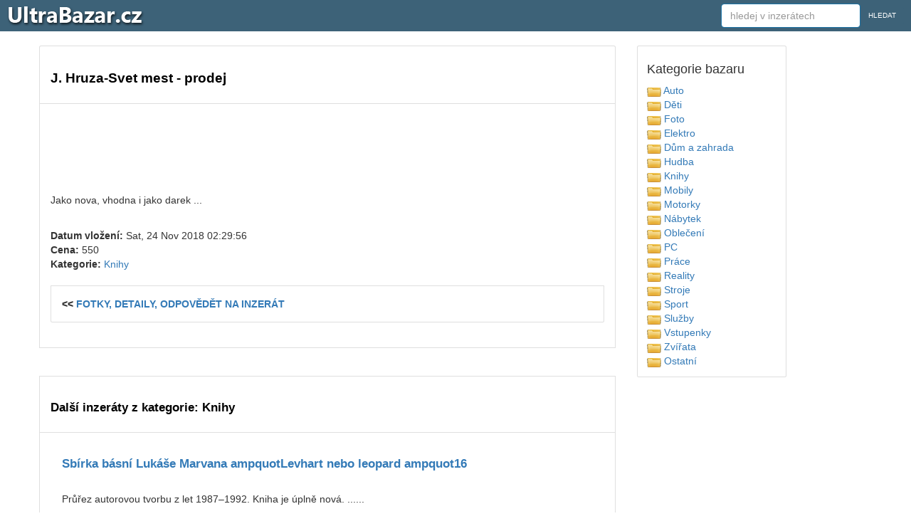

--- FILE ---
content_type: text/html
request_url: https://www.ultrabazar.cz/knihy-prodej/19087690/j-hruza-svet-mest/
body_size: 17592
content:

<!DOCTYPE html PUBLIC "-//W3C//DTD XHTML 1.0 Transitional//EN" "https://www.w3.org/TR/xhtml1/DTD/xhtml1-transitional.dtd">
<html xmlns="https://www.w3.org/1999/xhtml" xml:lang="cs" lang="cs">

  <head>



        <title>J. Hruza-Svet mest - prodám - UltraBazar.cz</title>
    <meta name="description" content="Jako nova, vhodna i jako darek
 ...... - J. Hruza-Svet mest ,Knihy bazar">
    <meta name="keywords" content="J. Hruza-Svet mest,bazar,inzerce,inzeraty,prodej,nákup,Knihy">
    <meta name="author" content="prohledej.cz">
<meta http-equiv="Content-Type" content="text/html; charset=utf-8" />
<meta http-equiv="Content-language" content="cs" />
<meta name="resource-type" content="document" />
<meta name="robots" content="index,follow" />
<meta name="googlebot" content="index,follow,snippet,archive" />
    <meta https-equiv="X-UA-Compatible" content="IE=edge">
<link rel="shortcut icon" href="https://www.ultrabazar.cz/favicon.ico" type="image/x-icon">


    <meta name="viewport" content="width=device-width, initial-scale=1">

    <script src="https://www.ultrabazar.cz/js/jquery-1.11.3.min.js?vers=asdssss"></script>


<script src="https://www.ultrabazar.cz/js/bootstrap.min.js?vers=asdssss"></script>
        <link href="https://www.ultrabazar.cz/assets/css/toolkit.css" rel="stylesheet">
            <link href="https://www.ultrabazar.cz/assets/css/application.css" rel="stylesheet">
                <link href="https://www.ultrabazar.cz/css/bootstrap.min.css?vers=asdssss" rel="stylesheet">
        <link href="https://www.ultrabazar.cz/css/nstyle_vlastni.css?vers=asdssss" rel="stylesheet">
<script async src="https://pagead2.googlesyndication.com/pagead/js/adsbygoogle.js?client=ca-pub-8717502087602912"
     crossorigin="anonymous"></script>
  </head>


<body class="bpi">


<nav class="ck rj aeq ro vq app-navbar">
  <button
    class="re rh ayd"
    type="button"
    data-toggle="collapse"
    data-target="#navbarResponsive"
    aria-controls="navbarResponsive"
    aria-expanded="false"
    aria-label="Toggle navigation">
<span class="rf">
<img height='30' src="https://www.ultrabazar.cz/images/menu.png">
</span>
 </button>

  <a href="https://www.ultrabazar.cz/">
    <img src="https://www.ultrabazar.cz/images/logo.png" alt="UltraBazar.cz">
  </a> <span class="visible-sm">&nbsp;&nbsp;&nbsp;&nbsp;</span><span class="visible-xs visible-sm"><a class="btn btn-sm btn-primary" href="https://www.ultrabazar.cz/kategorie.php">KATEGORIE</a> <a class="btn btn-sm btn-primary" href="https://www.ultrabazar.cz/site_login_setup.php">PŘIHLÁSIT</a></span>

  <div class="collapse f" id="navbarResponsive">&nbsp; &nbsp; &nbsp; &nbsp; &nbsp;
    <ul class="navbar-nav ain">



  </ul>
 <form class="pf aec ayc" method="post" action="inzerce.php">
<input type="hidden" name="ful_id" value="0" /><input type="hidden" name="uaction" value="1" />      <input class="form-control" type="text" data-action="grow" placeholder="hledej v inzerátech" name="fl" id="CityLocal" value="">
      <button class="cg pj">HLEDAT</button>
    </form>


  </div>
</nav>


<div class="by ahy">
  <div class="dq">
    <div class="fk">


      <ul class="ca bqe bqf agk">

        <li class="tu b ahx">

<h1>J. Hruza-Svet mest - prodej</h1><br/><br/></li><li class="tu b ahx">

<script async src="//pagead2.googlesyndication.com/pagead/js/adsbygoogle.js"></script>
<ins class="adsbygoogle" style="display:inline-block;max-width:1200px;width:100%;height:90px" data-ad-client="ca-pub-8717502087602912"  data-ad-slot="7462573429"></ins>
<script>
(adsbygoogle = window.adsbygoogle || []).push({});
</script>


<table width="100%" class="forsc"><tr><td width="100%" valign="top" class="for2b"><br/>Jako nova, vhodna i jako darek
 ...</p><br/><strong>Datum vložení:</strong> Sat, 24 Nov 2018 02:29:56<br/><strong>Cena:</strong> 550<br/><strong>Kategorie:</strong> <a href="https://www.ultrabazar.cz/knihy/">Knihy</a><br/><br/><li class="tu b ahx"><strong><< <a href="http://www.prohledej.cz/info.php?https://knihy.bazos.cz/inzerat/97472540/J-Hruza-Svet-mest.php" target=_blank>FOTKY, DETAILY, ODPOVĚDĚT NA INZERÁT</a></strong></li></td></tr></table><br/><div class="mezb">&nbsp;</div><br/>

</li><br/><br/><li class="tu b ahx"><br/><h2>Další inzeráty z kategorie: Knihy</h2><br/><li class="tu b ahx"><table width="100%" class="okno1"><tr><td valign="top"></td><td width="5">&nbsp;&nbsp;&nbsp;&nbsp;</td><td width="100%" valign="top" class="for2b"><h2><a href="https://www.ultrabazar.cz/knihy-prodej/19162380/knihy-sbirka-basni-lukase-marvana-levhart-nebo-leopard-prodej/">Sbírka básní Lukáše Marvana  ampquotLevhart nebo leopard ampquot16</a></h2><br/><p>Průřez autorovou tvorbu z let 1987–1992. Kniha je úplně nová. ......</p><br/><strong>Datum vložení:</strong> Wed, 12 Dec 2018 10:46:49<br/><strong>Cena:</strong> 80<br/></td></tr></table></li><br/><li class="tu b ahx"><table width="100%" class="okno1"><tr><td valign="top"></td><td width="5">&nbsp;&nbsp;&nbsp;&nbsp;</td><td width="100%" valign="top" class="for2b"><h2><a href="https://www.ultrabazar.cz/knihy-prodej/19162359/knihy-b-celovsky-germanisierung-und-genozid-prodej/">B. Celovsky - Germanisierung und Genozid16</a></h2><br/><p>v němčině jako nová, nečtená ......</p><br/><strong>Datum vložení:</strong> Wed, 12 Dec 2018 10:38:12<br/><strong>Cena:</strong> 300<br/></td></tr></table></li><br/><li class="tu b ahx"><table width="100%" class="okno1"><tr><td valign="top"></td><td width="5">&nbsp;&nbsp;&nbsp;&nbsp;</td><td width="100%" valign="top" class="for2b"><h2><a href="https://www.ultrabazar.cz/knihy-prodej/19162282/knihy-domaci-zvirata-svojtko-kniha-se-zvuky-prodej/">Domácí zvířata, Svojtko, kniha se zvuky16</a></h2><br/><p>Prodám, drobné nedokonalosti od zuřivého čtenáře.
Zvuk: bláto, kosa, sekera bohužel již nefungují. 
...</p><br/><strong>Datum vložení:</strong> Wed, 12 Dec 2018 10:08:54<br/><strong>Cena:</strong> 90<br/></td></tr></table></li><br/><li class="tu b ahx"><table width="100%" class="okno1"><tr><td valign="top"></td><td width="5">&nbsp;&nbsp;&nbsp;&nbsp;</td><td width="100%" valign="top" class="for2b"><h2><a href="https://www.ultrabazar.cz/knihy-prodej/19162276/knihy-klic-k-salamounovu-klici-2007-prodej/">Klíč k Šalamounovu klíči - 200716</a></h2><br/><p>tajemství magie a zednářství, autor - Lon Milo Du Quette, pův. CPL vazba, 208 stran, vydala MF, Prah...</p><br/><strong>Datum vložení:</strong> Wed, 12 Dec 2018 09:58:04<br/><strong>Cena:</strong> 150<br/></td></tr></table></li><br/><li class="tu b ahx"><table width="100%" class="okno1"><tr><td valign="top"></td><td width="5">&nbsp;&nbsp;&nbsp;&nbsp;</td><td width="100%" valign="top" class="for2b"><h2><a href="https://www.ultrabazar.cz/knihy-prodej/19162197/knihy-osm-prodej/">Osm16</a></h2><br/><p>Autor:Radka Trestikova
Knížka v pěkném stavu ......</p><br/><strong>Datum vložení:</strong> Wed, 12 Dec 2018 09:35:59<br/><strong>Cena:</strong> 160<br/></td></tr></table></li><br/><li class="tu b ahx"><table width="100%" class="okno1"><tr><td valign="top"></td><td width="5">&nbsp;&nbsp;&nbsp;&nbsp;</td><td width="100%" valign="top" class="for2b"><h2><a href="https://www.ultrabazar.cz/knihy-prodej/19162144/knihy-sila-pritazlivosti-prodej/">Síla přitažlivosti - Joe Vitale16</a></h2><br/><p>Nová, nečtená, poštovné 50 Kč. Při koupi 5 a více knih z mé nabídky je poštovné zdarma. ......</p><br/><strong>Datum vložení:</strong> Wed, 12 Dec 2018 09:18:50<br/><strong>Cena:</strong> 70<br/></td></tr></table></li><br/><li class="tu b ahx"><table width="100%" class="okno1"><tr><td valign="top"></td><td width="5">&nbsp;&nbsp;&nbsp;&nbsp;</td><td width="100%" valign="top" class="for2b"><h2><a href="https://www.ultrabazar.cz/knihy-prodej/19162131/knihy-encyklopedie-pro-chytre-deti-prodej/">Encyklopedie pro chytré děti16</a></h2><br/><p>Kniha je ve velmi dobrém stavu bez jakéhokoliv poškození.
Na ceně se dá dohodnout. ......</p><br/><strong>Datum vložení:</strong> Wed, 12 Dec 2018 09:07:12<br/><strong>Cena:</strong> 150<br/></td></tr></table></li><br/><li class="tu b ahx"><table width="100%" class="okno1"><tr><td valign="top"></td><td width="5">&nbsp;&nbsp;&nbsp;&nbsp;</td><td width="100%" valign="top" class="for2b"><h2><a href="https://www.ultrabazar.cz/knihy-prodej/19162128/knihy-encyklopedie-prodej/">Encyklopedie16</a></h2><br/><p>1ks za 100kč.
Knihy jsou ve velmi dobrém stavu bez jakéhokoliv poškození.
Na cenách se dá dohodnout....</p><br/><strong>Datum vložení:</strong> Wed, 12 Dec 2018 09:07:15<br/><strong>Cena:</strong> 100<br/></td></tr></table></li><br/><li class="tu b ahx"><table width="100%" class="okno1"><tr><td valign="top"></td><td width="5">&nbsp;&nbsp;&nbsp;&nbsp;</td><td width="100%" valign="top" class="for2b"><h2><a href="https://www.ultrabazar.cz/knihy-prodej/19162032/knihy-kniha-alois-jirasek-temno-1946-prodej/">Kniha Alois Jirásek Temno 194616</a></h2><br/><p>Kniha Alois Jirásek Temno 1946 Převzetí v Lužnici nebo na dobírku + 130,- ......</p><br/><strong>Datum vložení:</strong> Wed, 12 Dec 2018 08:25:49<br/><strong>Cena:</strong> 150<br/></td></tr></table></li><br/><li class="tu b ahx"><table width="100%" class="okno1"><tr><td valign="top"></td><td width="5">&nbsp;&nbsp;&nbsp;&nbsp;</td><td width="100%" valign="top" class="for2b"><h2><a href="https://www.ultrabazar.cz/knihy-prodej/19161970/knihy-bajky-o-zviratkach-prodej/">Bajky o zvířátkách16</a></h2><br/><p>novou knížku, nepoužívanou, syn ji dostal nedávno k narozeninám, ale shodou okolností se trefili do ...</p><br/><strong>Datum vložení:</strong> Wed, 12 Dec 2018 07:55:17<br/><strong>Cena:</strong> 99<br/></td></tr></table></li><br/><li class="tu b ahx"><table width="100%" class="okno1"><tr><td valign="top"></td><td width="5">&nbsp;&nbsp;&nbsp;&nbsp;</td><td width="100%" valign="top" class="for2b"><h2><a href="https://www.ultrabazar.cz/knihy-prodej/19161944/knihy-esotericka-kniha-prodej/">Esoterická kniha - V textu16</a></h2><br/><p>Nabízím tyto knihy. Cena od 55 Kč- 150 Kč.Zasílám poštou doporučeně. ......</p><br/><strong>Datum vložení:</strong> Wed, 12 Dec 2018 07:47:01<br/></td></tr></table></li><br/><li class="tu b ahx"><table width="100%" class="okno1"><tr><td valign="top"></td><td width="5">&nbsp;&nbsp;&nbsp;&nbsp;</td><td width="100%" valign="top" class="for2b"><h2><a href="https://www.ultrabazar.cz/knihy-prodej/19161856/knihy-ptaci-zpev-v-podsveti-prodej/">Ptačí zpěv, V podsvětí16</a></h2><br/><p>Nové, nečtené v perfektním stavu.
Cena za obě 200 Kč + 50 Kč doprava. ......</p><br/><strong>Datum vložení:</strong> Wed, 12 Dec 2018 07:16:23<br/><strong>Cena:</strong> 200<br/></td></tr></table></li><br/><li class="tu b ahx"><table width="100%" class="okno1"><tr><td valign="top"></td><td width="5">&nbsp;&nbsp;&nbsp;&nbsp;</td><td width="100%" valign="top" class="for2b"><h2><a href="https://www.ultrabazar.cz/knihy-prodej/19161853/knihy-modre-hlubiny-prodej/">Modré hlubiny16</a></h2><br/><p>Nová, nečtená, v perfektním stavu.
Cena 50 Kč + 50 Kč doprava ......</p><br/><strong>Datum vložení:</strong> Wed, 12 Dec 2018 07:16:34<br/><strong>Cena:</strong> 50<br/></td></tr></table></li><br/><li class="tu b ahx"><table width="100%" class="okno1"><tr><td valign="top"></td><td width="5">&nbsp;&nbsp;&nbsp;&nbsp;</td><td width="100%" valign="top" class="for2b"><h2><a href="https://www.ultrabazar.cz/knihy-prodej/19161844/knihy-zvirete-prodej/">Zvířata16</a></h2><br/><p>Velká encyklopedie zvířat. Má odřenou hranu desek dle fotografií a na druhé straně je trochu bouchnu...</p><br/><strong>Datum vložení:</strong> Wed, 12 Dec 2018 07:16:44<br/><strong>Cena:</strong> 200<br/></td></tr></table></li><br/><li class="tu b ahx"><table width="100%" class="okno1"><tr><td valign="top"></td><td width="5">&nbsp;&nbsp;&nbsp;&nbsp;</td><td width="100%" valign="top" class="for2b"><h2><a href="https://www.ultrabazar.cz/knihy-prodej/19161719/knihy-cesky-jazyk-matamatika-spanelstina-dejepis-v-kostce-prodej/">Český jazyk, Matamatika, Španělština, Dějepis v kostce - V textu16</a></h2><br/><p> Prodám učebnice. 1) Český jazyk (70 Kč), Matamatika (80 Kč) 2) Španělština (8O Kč) 3) Odmaturuj z M...</p><br/><strong>Datum vložení:</strong> Wed, 12 Dec 2018 06:25:00<br/></td></tr></table></li><br/><div class="posun"><strong><a class="btn btn-sm btn-primary" href="https://www.ultrabazar.cz/knihy/">I&lt;&lt;</a></strong> &nbsp; <a class="btn btn-sm btn-primary" href="https://www.ultrabazar.cz/knihy/15/">1</a> &nbsp; <a class="btn btn-sm btn-primary" href="https://www.ultrabazar.cz/knihy/30/">2</a> &nbsp; <a class="btn btn-sm btn-primary" href="https://www.ultrabazar.cz/knihy/45/">3</a> &nbsp; <a class="btn btn-sm btn-primary" href="https://www.ultrabazar.cz/knihy/60/">4</a> &nbsp; <a class="btn btn-sm btn-primary" href="https://www.ultrabazar.cz/knihy/75/">5</a> &nbsp; <a class="btn btn-sm btn-primary" href="https://www.ultrabazar.cz/knihy/90/">6</a> &nbsp; <a class="btn btn-sm btn-primary" href="https://www.ultrabazar.cz/knihy/195/">&gt;&gt;I</a> &nbsp; <a class="btn btn-sm btn-primary" href="https://www.ultrabazar.cz/knihy/15/">další</a>&nbsp;&nbsp;<a class='btn btn-xs btn-primary' href='https://www.ultrabazar.cz/knihy/'>náhodný výběr</a></div><br/><br/>

</li></ul>

2017 © <a href="https://www.ultrabazar.cz/">UltraBazar.cz</a> / <a href="https://www.ultrabazar.cz/contact.php">Kontakt</a>
</br></br>
 
<a href="https://www.tvojerande.cz">seznamka na rande</a> /
<a href="https://www.tvojerande.cz/seznamka/">seznamka</a> /
<a href="https://www.tvojebyty.cz">byty prodej</a> /
<a href="https://www.prohledej.cz">katalog</a> /
<a href="https://www.probrat.cz">bazar</a> /
<a href="https://www.narecepty.cz">recepty</a> /
<a href="https://www.tvojedoktorka.cz">nemoci, léčba</a> /
<a href="https://www.odpovidat.cz">odpovídat</a> /
<a href="https://www.damokles.cz">damokles</a> /
<a href="https://www.seznamka.love">love</a> /
<a href="https://www.tvojeknizka.cz">knížky</a>
</br></br>



 </div>

     <div class="fh">


       <div class="rp agk aye">
         <div class="rq">



           <h4 class="agd">Kategorie bazaru</h4>
<table width="100%"><tr><td width="50%" valign="top"> <a href='https://www.ultrabazar.cz/auto/'><img border='0' src='https://www.ultrabazar.cz/images/folds.png'> Auto</a><br> <a href='https://www.ultrabazar.cz/deti/'><img border='0' src='https://www.ultrabazar.cz/images/folds.png'> Děti</a><br> <a href='https://www.ultrabazar.cz/foto/'><img border='0' src='https://www.ultrabazar.cz/images/folds.png'> Foto</a><br> <a href='https://www.ultrabazar.cz/elektro/'><img border='0' src='https://www.ultrabazar.cz/images/folds.png'> Elektro</a><br> <a href='https://www.ultrabazar.cz/dum/'><img border='0' src='https://www.ultrabazar.cz/images/folds.png'> Dům a zahrada</a><br> <a href='https://www.ultrabazar.cz/hudba/'><img border='0' src='https://www.ultrabazar.cz/images/folds.png'> Hudba</a><br> <a href='https://www.ultrabazar.cz/knihy/'><img border='0' src='https://www.ultrabazar.cz/images/folds.png'> Knihy</a><br> <a href='https://www.ultrabazar.cz/mobil/'><img border='0' src='https://www.ultrabazar.cz/images/folds.png'> Mobily</a><br> <a href='https://www.ultrabazar.cz/motorky/'><img border='0' src='https://www.ultrabazar.cz/images/folds.png'> Motorky</a><br> <a href='https://www.ultrabazar.cz/nabytek/'><img border='0' src='https://www.ultrabazar.cz/images/folds.png'> Nábytek</a><br> <a href='https://www.ultrabazar.cz/obleceni/'><img border='0' src='https://www.ultrabazar.cz/images/folds.png'> Oblečení</a><br> <a href='https://www.ultrabazar.cz/pc/'><img border='0' src='https://www.ultrabazar.cz/images/folds.png'> PC</a><br> <a href='https://www.ultrabazar.cz/nabidky-prace/'><img border='0' src='https://www.ultrabazar.cz/images/folds.png'> Práce</a><br> <a href='https://www.ultrabazar.cz/nemovitosti/'><img border='0' src='https://www.ultrabazar.cz/images/folds.png'> Reality</a><br> <a href='https://www.ultrabazar.cz/stroje/'><img border='0' src='https://www.ultrabazar.cz/images/folds.png'> Stroje</a><br> <a href='https://www.ultrabazar.cz/sport/'><img border='0' src='https://www.ultrabazar.cz/images/folds.png'> Sport</a><br> <a href='https://www.ultrabazar.cz/sluzby/'><img border='0' src='https://www.ultrabazar.cz/images/folds.png'> Služby</a><br> <a href='https://www.ultrabazar.cz/vstupenky/'><img border='0' src='https://www.ultrabazar.cz/images/folds.png'> Vstupenky</a><br> <a href='https://www.ultrabazar.cz/zvirata/'><img border='0' src='https://www.ultrabazar.cz/images/folds.png'> Zvířata</a><br> <a href='https://www.ultrabazar.cz/ostatni/'><img border='0' src='https://www.ultrabazar.cz/images/folds.png'> Ostatní</a><br></td></tr></table>



       </div></div></div>




<script>


$(document).ready(function(){
    $('[data-toggle="tooltip"]').tooltip();
});

$(document).ready(function(){
    $('[data-toggle="popover"]').popover();
});
</script>

<img src="https://toplist.cz/dot.asp?ID=1620150&amp;logo=blank" width="0" height="0" alt=""/>


<script>
  (function(i,s,o,g,r,a,m){i['GoogleAnalyticsObject']=r;i[r]=i[r]||function(){
  (i[r].q=i[r].q||[]).push(arguments)},i[r].l=1*new Date();a=s.createElement(o),
  m=s.getElementsByTagName(o)[0];a.async=1;a.src=g;m.parentNode.insertBefore(a,m)
  })(window,document,'script','https://www.google-analytics.com/analytics.js','ga');

  ga('create', 'UA-9989807-16', 'auto');
  ga('send', 'pageview');

</script>
  </body>
</html>



--- FILE ---
content_type: text/html; charset=utf-8
request_url: https://www.google.com/recaptcha/api2/aframe
body_size: 267
content:
<!DOCTYPE HTML><html><head><meta http-equiv="content-type" content="text/html; charset=UTF-8"></head><body><script nonce="kIrFRlsD4n7r1D-2L0CPdQ">/** Anti-fraud and anti-abuse applications only. See google.com/recaptcha */ try{var clients={'sodar':'https://pagead2.googlesyndication.com/pagead/sodar?'};window.addEventListener("message",function(a){try{if(a.source===window.parent){var b=JSON.parse(a.data);var c=clients[b['id']];if(c){var d=document.createElement('img');d.src=c+b['params']+'&rc='+(localStorage.getItem("rc::a")?sessionStorage.getItem("rc::b"):"");window.document.body.appendChild(d);sessionStorage.setItem("rc::e",parseInt(sessionStorage.getItem("rc::e")||0)+1);localStorage.setItem("rc::h",'1769749760132');}}}catch(b){}});window.parent.postMessage("_grecaptcha_ready", "*");}catch(b){}</script></body></html>